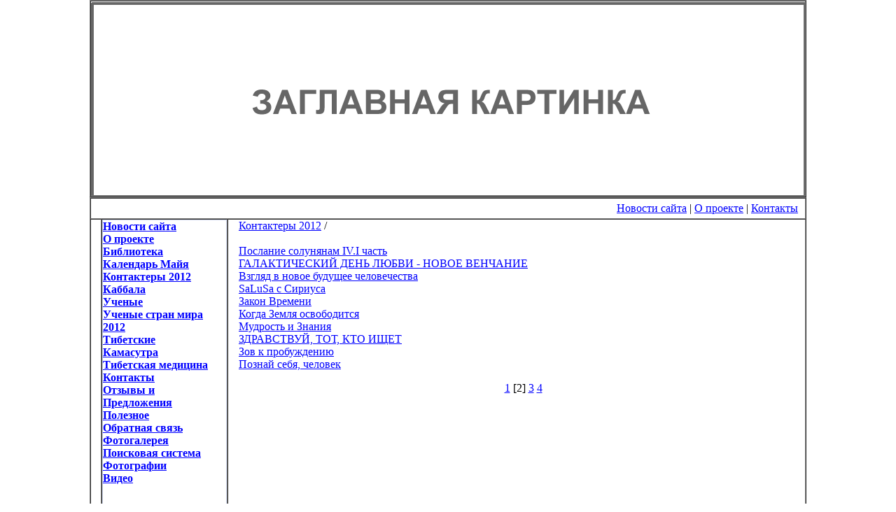

--- FILE ---
content_type: text/html; charset=cp1251
request_url: http://bik-rif.ru/index.php?vm=23.def.0.10
body_size: 1946
content:
<html>

<head>
  <title>Контактеры 2012</title>
	<meta name="keywords" content="">
	<meta name="description" content="Контактеры">
		<meta http-equiv="Content-Type" content="text/html; charset=windows-1251">
	<link href="images/styles.css" rel="stylesheet" type="text/css" />
</head>

<body bgcolor="white" text="black" link="blue" vlink="purple" alink="red">

<table width="1024" height="282" cellpadding="0" cellspacing="0" align="center" border="1">
<tr><td background="images/head.png">&nbsp;</td></tr>
</table>

<table cellpadding="0" cellspacing="0" width="1024" height="327" align="center" border="1">
<tr>
	<td colspan="3" align="right" style="padding-right:10px; height:30px"><a href="			/		 ">Новости сайта</a>
 | <a href="			index.php?vm=8		 ">О проекте</a>
 | <a href="			index.php?vm=9		 ">Контакты</a>
</td>
</tr>
<tr>
	<td width="18" valign="top">&nbsp;</td>
	<td width="178" valign="top">
		<table cellpadding="0" cellspacing="0" width="178">
			<tr>
				<td width="1" bgcolor="#D4DBF1" height="1"></td>
				<td width="176" bgcolor="#D4DBF1" height="1"></td>
				<td width="1" bgcolor="#D4DBF1" height="1"></td>
			</tr>
			<tr>
				<td width="1" bgcolor="#D4DBF1"></td>
				<td width="176"><a href="			/		 "><b>Новости сайта</b></a><br />
<a href="			index.php?vm=8		 "><b>О проекте</b></a><br />
<a href="			index.php?vm=20		 "><b>Библиотека</b></a><br />
<a href="			index.php?vm=19		 "><b>Календарь Майя</b></a><br />
<a href="			index.php?vm=23		 "><b>Контактеры 2012</b></a><br />
<div style="margin-left:15px; width:149px">
	</div>
<a href="			index.php?vm=24		 "><b>Каббала</b></a><br />
<a href="			index.php?vm=25		 "><b>Ученые</b></a><br />
<a href="			index.php?vm=26		 "><b>Ученые стран мира 2012</b></a><br />
<a href="			index.php?vm=27		 "><b>Тибетские</b></a><br />
<a href="			index.php?vm=28		 "><b>Камасутра</b></a><br />
<a href="			index.php?vm=29		 "><b>Тибетская медицина</b></a><br />
<a href="			index.php?vm=9		 "><b>Контакты</b></a><br />
<a href="			index.php?vm=10		 "><b>Отзывы и Предложения</b></a><br />
<a href="			index.php?vm=12		 "><b>Полезное</b></a><br />
<a href="			index.php?vm=13		 "><b>Обратная связь</b></a><br />
<a href="			index.php?vm=11		 "><b>Фотогалерея</b></a><br />
<a href="			index.php?vm=31		 "><b>Поисковая система</b></a><br />
<a href="			index.php?vm=32		 "><b>Фотографии</b></a><br />
<a href="			index.php?vm=34		 "><b>Видео</b></a><br />
<div style="height:30px;"></div></td>
				<td width="1" bgcolor="#D4DBF1"></td>
			</tr>
			<tr>
				<td width="1" bgcolor="#D4DBF1"></td>
				<td width="176" bgcolor="#D4DBF1"></td>
				<td width="1" bgcolor="#D4DBF1"></td>
			</tr>
		</table>
	</td>
	<td width="828" valign="top">
		<div id="layer1" style="width:813px; position:relative; left:15px; z-index:1;">
		<div class="path">
											<a href="index.php?vm=23">Контактеры 2012</a> /
						 			
		</div>
		<br>
		<div class=art_list>
<div class=txt_head>
<a href="			index.php?vm=23.view.70
		 ">		Послание солунянам IV.I часть 		</a></div>
<div class=txt>
</div>
<div class=txt_head>
<a href="			index.php?vm=23.view.69
		 ">		ГАЛАКТИЧЕСКИЙ ДЕНЬ ЛЮБВИ - НОВОЕ ВЕНЧАНИЕ  		</a></div>
<div class=txt>
</div>
<div class=txt_head>
<a href="			index.php?vm=23.view.68
		 ">		Взгляд в новое будущее человечества 		</a></div>
<div class=txt>
</div>
<div class=txt_head>
<a href="			index.php?vm=23.view.67
		 ">		SaLuSa с Сириуса 		</a></div>
<div class=txt>
</div>
<div class=txt_head>
<a href="			index.php?vm=23.view.66
		 ">		Закон Времени 		</a></div>
<div class=txt>
</div>
<div class=txt_head>
<a href="			index.php?vm=23.view.65
		 ">		Когда Земля освободится 		</a></div>
<div class=txt>
</div>
<div class=txt_head>
<a href="			index.php?vm=23.view.64
		 ">		Мудрость и Знания 		</a></div>
<div class=txt>
</div>
<div class=txt_head>
<a href="			index.php?vm=23.view.63
		 ">		ЗДРАВСТВУЙ, ТОТ, КТО ИЩЕТ 		</a></div>
<div class=txt>
</div>
<div class=txt_head>
<a href="			index.php?vm=23.view.62
		 ">		Зов к пробуждению 		</a></div>
<div class=txt>
</div>
<div class=txt_head>
<a href="			index.php?vm=23.view.61
		 ">		Познай себя, человек 		</a></div>
<div class=txt>
</div>
</div>

<p align=center>
<a href="index.php?vm=23.def.0.0">1</a> [2] <a href="index.php?vm=23.def.0.20">3</a> <a href="index.php?vm=23.def.0.30">4</a> </p>
		</div>
	</td>
</tr>
</table>
<table cellpadding="0" cellspacing="0" width="1024" height="41" align="center">
    <tr>
        <td width="32">&nbsp;</td>
        <td width="961" bgcolor="#E9E9E9" valign="middle" align="center">
			<span class="down">&copy; <a href="/">www.bik-rif.ru</a> 2010-2026</span>

<!-- Yandex.Metrika counter -->
<script type="text/javascript">
(function (d, w, c) {
    (w[c] = w[c] || []).push(function() {
        try {
            w.yaCounter15786376 = new Ya.Metrika({id:15786376, enableAll: true});
        } catch(e) {}
    });
    
    var n = d.getElementsByTagName("script")[0],
        s = d.createElement("script"),
        f = function () { n.parentNode.insertBefore(s, n); };
    s.type = "text/javascript";
    s.async = true;
    s.src = (d.location.protocol == "https:" ? "https:" : "http:") + "//mc.yandex.ru/metrika/watch.js";

    if (w.opera == "[object Opera]") {
        d.addEventListener("DOMContentLoaded", f);
    } else { f(); }
})(document, window, "yandex_metrika_callbacks");
</script>
<noscript><div><img src="//mc.yandex.ru/watch/15786376" style="position:absolute; left:-9999px;" alt="" /></div></noscript>
<!-- /Yandex.Metrika counter -->


            <p align=center></p>

		</td>
        <td width="31">&nbsp;</td>
    </tr>
</table>
</body>

</html>

--- FILE ---
content_type: text/css
request_url: http://bik-rif.ru/images/styles.css
body_size: 17
content:
body {margin:0px}